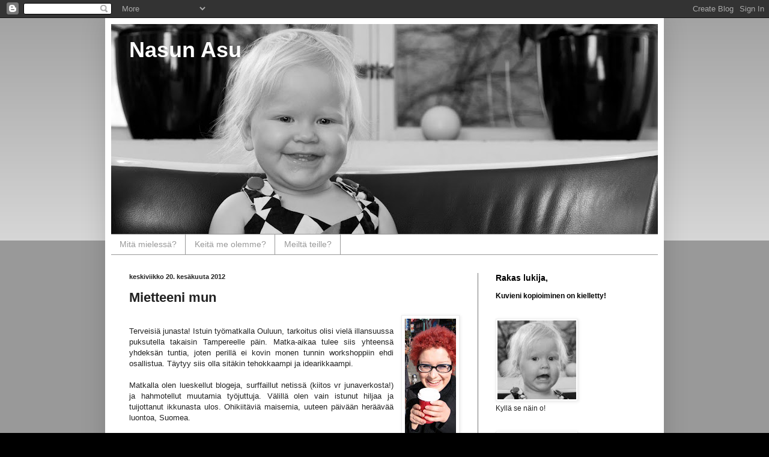

--- FILE ---
content_type: text/html; charset=UTF-8
request_url: http://www.nasunasu.com/2012/06/mietteeni-mun.html
body_size: 17943
content:
<!DOCTYPE html>
<html class='v2' dir='ltr' xmlns='http://www.w3.org/1999/xhtml' xmlns:b='http://www.google.com/2005/gml/b' xmlns:data='http://www.google.com/2005/gml/data' xmlns:expr='http://www.google.com/2005/gml/expr'>
<head>
<link href='https://www.blogger.com/static/v1/widgets/335934321-css_bundle_v2.css' rel='stylesheet' type='text/css'/>
<script type='text/javascript'>
//<![CDATA[
/* ^^^^^^^^^^^^^^^^^^^^^^^^^^^^^^^^^^^^^^^^^^^^^^^^^^^^^^^^^^^^^^
Disable context menu on images by GreenLava (BloggerSentral.com)
Version 1.0
You are free to copy and share this code but please do not remove this credit notice.
^^^^^^^^^^^^^^^^^^^^^^^^^^^^^^^^^^^^^^^^^^^^^^^^^^^^^^^^^^^^^^ */
    function nocontext(e) {
        var clickedTag = (e==null) ? event.srcElement.tagName : e.target.tagName;
        if (clickedTag == "IMG") {
            alert(alertMsg);
            return false;
        }
    }
    var alertMsg = "Kuvien kopiointi kielletty";
    document.oncontextmenu = nocontext;
//]]>
</script>
<meta content='IE=EmulateIE7' http-equiv='X-UA-Compatible'/>
<meta content='width=1100' name='viewport'/>
<meta content='text/html; charset=UTF-8' http-equiv='Content-Type'/>
<meta content='blogger' name='generator'/>
<link href='http://www.nasunasu.com/favicon.ico' rel='icon' type='image/x-icon'/>
<link href='http://www.nasunasu.com/2012/06/mietteeni-mun.html' rel='canonical'/>
<link rel="alternate" type="application/atom+xml" title="Nasun Asu - Atom" href="http://www.nasunasu.com/feeds/posts/default" />
<link rel="alternate" type="application/rss+xml" title="Nasun Asu - RSS" href="http://www.nasunasu.com/feeds/posts/default?alt=rss" />
<link rel="service.post" type="application/atom+xml" title="Nasun Asu - Atom" href="https://www.blogger.com/feeds/416312366086067882/posts/default" />

<link rel="alternate" type="application/atom+xml" title="Nasun Asu - Atom" href="http://www.nasunasu.com/feeds/5112636132325379251/comments/default" />
<!--Can't find substitution for tag [blog.ieCssRetrofitLinks]-->
<link href='https://blogger.googleusercontent.com/img/b/R29vZ2xl/AVvXsEgVmoyOcl48mMsjEhS5C9FdBLDW1xESVyd87PQsOOcziiXvoR6tAP46-no3VFpAYjnBU1k9ILMwGMo1KqwBuQ9-SDpG2RuE6MtgXr23ZayovvatzrPriORur3X1EArwPNyvp5QFpwdxpXU/s200/8.jpg' rel='image_src'/>
<meta content='http://www.nasunasu.com/2012/06/mietteeni-mun.html' property='og:url'/>
<meta content='Mietteeni mun' property='og:title'/>
<meta content='     Terveisiä junasta! Istuin työmatkalla Ouluun, tarkoitus olisi vielä illansuussa puksutella takaisin Tampereelle päin. Matka-aikaa tulee...' property='og:description'/>
<meta content='https://blogger.googleusercontent.com/img/b/R29vZ2xl/AVvXsEgVmoyOcl48mMsjEhS5C9FdBLDW1xESVyd87PQsOOcziiXvoR6tAP46-no3VFpAYjnBU1k9ILMwGMo1KqwBuQ9-SDpG2RuE6MtgXr23ZayovvatzrPriORur3X1EArwPNyvp5QFpwdxpXU/w1200-h630-p-k-no-nu/8.jpg' property='og:image'/>
<title>Nasun Asu: Mietteeni mun</title>
<style id='page-skin-1' type='text/css'><!--
/*
-----------------------------------------------
Blogger Template Style
Name:     Simple
Designer: Blogger
URL:      www.blogger.com
----------------------------------------------- */
/* Content
----------------------------------------------- */
body {
font: normal normal 12px 'Trebuchet MS', Trebuchet, sans-serif;
color: #222222;
background: #000000 none repeat scroll top left;
padding: 0 40px 40px 40px;
}
html body .region-inner {
min-width: 0;
max-width: 100%;
width: auto;
}
h2 {
font-size: 22px;
}
a:link {
text-decoration:none;
color: #5421bb;
}
a:visited {
text-decoration:none;
color: #5421bb;
}
a:hover {
text-decoration:underline;
color: #5421bb;
}
.body-fauxcolumn-outer .fauxcolumn-inner {
background: transparent url(http://www.blogblog.com/1kt/simple/body_gradient_tile_light.png) repeat scroll top left;
_background-image: none;
}
.body-fauxcolumn-outer .cap-top {
position: absolute;
z-index: 1;
height: 400px;
width: 100%;
}
.body-fauxcolumn-outer .cap-top .cap-left {
width: 100%;
background: transparent url(http://www.blogblog.com/1kt/simple/gradients_light.png) repeat-x scroll top left;
_background-image: none;
}
.content-outer {
-moz-box-shadow: 0 0 40px rgba(0, 0, 0, .15);
-webkit-box-shadow: 0 0 5px rgba(0, 0, 0, .15);
-goog-ms-box-shadow: 0 0 10px #333333;
box-shadow: 0 0 40px rgba(0, 0, 0, .15);
margin-bottom: 1px;
}
.content-inner {
padding: 10px 10px;
}
.content-inner {
background-color: #ffffff;
}
/* Header
----------------------------------------------- */
.header-outer {
background: #222222 none repeat-x scroll 0 -400px;
_background-image: none;
}
.Header h1 {
font: normal bold 36px 'Trebuchet MS', Trebuchet, sans-serif;
color: #ffffff;
text-shadow: -1px -1px 1px rgba(0, 0, 0, .2);
}
.Header h1 a {
color: #ffffff;
}
.Header .description {
font-size: 140%;
color: #777777;
}
.header-inner .Header .titlewrapper {
padding: 22px 30px;
}
.header-inner .Header .descriptionwrapper {
padding: 0 30px;
}
/* Tabs
----------------------------------------------- */
.tabs-inner .section:first-child {
border-top: 1px solid #999999;
}
.tabs-inner .section:first-child ul {
margin-top: -1px;
border-top: 1px solid #999999;
border-left: 0 solid #999999;
border-right: 0 solid #999999;
}
.tabs-inner .widget ul {
background: #ffffff url(http://www.blogblog.com/1kt/simple/gradients_light.png) repeat-x scroll 0 -800px;
_background-image: none;
border-bottom: 1px solid #999999;
margin-top: 0;
margin-left: -30px;
margin-right: -30px;
}
.tabs-inner .widget li a {
display: inline-block;
padding: .6em 1em;
font: normal normal 14px 'Trebuchet MS', Trebuchet, sans-serif;
color: #999999;
border-left: 1px solid #ffffff;
border-right: 1px solid #999999;
}
.tabs-inner .widget li:first-child a {
border-left: none;
}
.tabs-inner .widget li.selected a, .tabs-inner .widget li a:hover {
color: #000000;
background-color: #ffffff;
text-decoration: none;
}
/* Columns
----------------------------------------------- */
.main-outer {
border-top: 0 solid #777777;
}
.fauxcolumn-left-outer .fauxcolumn-inner {
border-right: 1px solid #777777;
}
.fauxcolumn-right-outer .fauxcolumn-inner {
border-left: 1px solid #777777;
}
/* Headings
----------------------------------------------- */
div.widget > h2,
div.widget h2.title {
margin: 0 0 1em 0;
font: normal bold 14px 'Trebuchet MS', Trebuchet, sans-serif;
color: #000000;
}
/* Widgets
----------------------------------------------- */
.widget .zippy {
color: #999999;
text-shadow: 2px 2px 1px rgba(0, 0, 0, .1);
}
.widget .popular-posts ul {
list-style: none;
}
/* Posts
----------------------------------------------- */
h2.date-header {
font: normal bold 11px Arial, Tahoma, Helvetica, FreeSans, sans-serif;
}
.date-header span {
background-color: transparent;
color: #222222;
padding: inherit;
letter-spacing: inherit;
margin: inherit;
}
.main-inner {
padding-top: 30px;
padding-bottom: 30px;
}
.main-inner .column-center-inner {
padding: 0 15px;
}
.main-inner .column-center-inner .section {
margin: 0 15px;
}
.post {
margin: 0 0 25px 0;
}
h3.post-title, .comments h4 {
font: normal bold 22px 'Trebuchet MS', Trebuchet, sans-serif;
margin: .75em 0 0;
}
.post-body {
font-size: 110%;
line-height: 1.4;
position: relative;
}
.post-body img, .post-body .tr-caption-container, .Profile img, .Image img,
.BlogList .item-thumbnail img {
padding: 2px;
background: #ffffff;
border: 1px solid #eeeeee;
-moz-box-shadow: 1px 1px 5px rgba(0, 0, 0, .1);
-webkit-box-shadow: 1px 1px 5px rgba(0, 0, 0, .1);
box-shadow: 1px 1px 5px rgba(0, 0, 0, .1);
}
.post-body img, .post-body .tr-caption-container {
padding: 5px;
}
.post-body .tr-caption-container {
color: #222222;
}
.post-body .tr-caption-container img {
padding: 0;
background: transparent;
border: none;
-moz-box-shadow: 0 0 0 rgba(0, 0, 0, .1);
-webkit-box-shadow: 0 0 0 rgba(0, 0, 0, .1);
box-shadow: 0 0 0 rgba(0, 0, 0, .1);
}
.post-header {
margin: 0 0 1.5em;
line-height: 1.6;
font-size: 90%;
}
.post-footer {
margin: 20px -2px 0;
padding: 5px 10px;
color: #666666;
background-color: #f9f9f9;
border-bottom: 1px solid #777777;
line-height: 1.6;
font-size: 90%;
}
#comments .comment-author {
padding-top: 1.5em;
border-top: 1px solid #777777;
background-position: 0 1.5em;
}
#comments .comment-author:first-child {
padding-top: 0;
border-top: none;
}
.avatar-image-container {
margin: .2em 0 0;
}
#comments .avatar-image-container img {
border: 1px solid #eeeeee;
}
/* Comments
----------------------------------------------- */
.comments .comments-content .icon.blog-author {
background-repeat: no-repeat;
background-image: url([data-uri]);
}
.comments .comments-content .loadmore a {
border-top: 1px solid #999999;
border-bottom: 1px solid #999999;
}
.comments .comment-thread.inline-thread {
background-color: #f9f9f9;
}
.comments .continue {
border-top: 2px solid #999999;
}
/* Accents
---------------------------------------------- */
.section-columns td.columns-cell {
border-left: 1px solid #777777;
}
.blog-pager {
background: transparent none no-repeat scroll top center;
}
.blog-pager-older-link, .home-link,
.blog-pager-newer-link {
background-color: #ffffff;
padding: 5px;
}
.footer-outer {
border-top: 0 dashed #bbbbbb;
}
/* Mobile
----------------------------------------------- */
body.mobile  {
background-size: auto;
}
.mobile .body-fauxcolumn-outer {
background: transparent none repeat scroll top left;
}
.mobile .body-fauxcolumn-outer .cap-top {
background-size: 100% auto;
}
.mobile .content-outer {
-webkit-box-shadow: 0 0 3px rgba(0, 0, 0, .15);
box-shadow: 0 0 3px rgba(0, 0, 0, .15);
}
.mobile .tabs-inner .widget ul {
margin-left: 0;
margin-right: 0;
}
.mobile .post {
margin: 0;
}
.mobile .main-inner .column-center-inner .section {
margin: 0;
}
.mobile .date-header span {
padding: 0.1em 10px;
margin: 0 -10px;
}
.mobile h3.post-title {
margin: 0;
}
.mobile .blog-pager {
background: transparent none no-repeat scroll top center;
}
.mobile .footer-outer {
border-top: none;
}
.mobile .main-inner, .mobile .footer-inner {
background-color: #ffffff;
}
.mobile-index-contents {
color: #222222;
}
.mobile-link-button {
background-color: #5421bb;
}
.mobile-link-button a:link, .mobile-link-button a:visited {
color: #ffffff;
}
.mobile .tabs-inner .section:first-child {
border-top: none;
}
.mobile .tabs-inner .PageList .widget-content {
background-color: #ffffff;
color: #000000;
border-top: 1px solid #999999;
border-bottom: 1px solid #999999;
}
.mobile .tabs-inner .PageList .widget-content .pagelist-arrow {
border-left: 1px solid #999999;
}

--></style>
<style id='template-skin-1' type='text/css'><!--
body {
min-width: 930px;
}
.content-outer, .content-fauxcolumn-outer, .region-inner {
min-width: 930px;
max-width: 930px;
_width: 930px;
}
.main-inner .columns {
padding-left: 0px;
padding-right: 300px;
}
.main-inner .fauxcolumn-center-outer {
left: 0px;
right: 300px;
/* IE6 does not respect left and right together */
_width: expression(this.parentNode.offsetWidth -
parseInt("0px") -
parseInt("300px") + 'px');
}
.main-inner .fauxcolumn-left-outer {
width: 0px;
}
.main-inner .fauxcolumn-right-outer {
width: 300px;
}
.main-inner .column-left-outer {
width: 0px;
right: 100%;
margin-left: -0px;
}
.main-inner .column-right-outer {
width: 300px;
margin-right: -300px;
}
#layout {
min-width: 0;
}
#layout .content-outer {
min-width: 0;
width: 800px;
}
#layout .region-inner {
min-width: 0;
width: auto;
}
--></style>
<link href='https://www.blogger.com/dyn-css/authorization.css?targetBlogID=416312366086067882&amp;zx=36327e6b-2ea1-4b8d-8b54-0378cdffedd7' media='none' onload='if(media!=&#39;all&#39;)media=&#39;all&#39;' rel='stylesheet'/><noscript><link href='https://www.blogger.com/dyn-css/authorization.css?targetBlogID=416312366086067882&amp;zx=36327e6b-2ea1-4b8d-8b54-0378cdffedd7' rel='stylesheet'/></noscript>
<meta name='google-adsense-platform-account' content='ca-host-pub-1556223355139109'/>
<meta name='google-adsense-platform-domain' content='blogspot.com'/>

</head>
<body class='loading variant-pale'>
<div class='navbar section' id='navbar'><div class='widget Navbar' data-version='1' id='Navbar1'><script type="text/javascript">
    function setAttributeOnload(object, attribute, val) {
      if(window.addEventListener) {
        window.addEventListener('load',
          function(){ object[attribute] = val; }, false);
      } else {
        window.attachEvent('onload', function(){ object[attribute] = val; });
      }
    }
  </script>
<div id="navbar-iframe-container"></div>
<script type="text/javascript" src="https://apis.google.com/js/platform.js"></script>
<script type="text/javascript">
      gapi.load("gapi.iframes:gapi.iframes.style.bubble", function() {
        if (gapi.iframes && gapi.iframes.getContext) {
          gapi.iframes.getContext().openChild({
              url: 'https://www.blogger.com/navbar/416312366086067882?po\x3d5112636132325379251\x26origin\x3dhttp://www.nasunasu.com',
              where: document.getElementById("navbar-iframe-container"),
              id: "navbar-iframe"
          });
        }
      });
    </script><script type="text/javascript">
(function() {
var script = document.createElement('script');
script.type = 'text/javascript';
script.src = '//pagead2.googlesyndication.com/pagead/js/google_top_exp.js';
var head = document.getElementsByTagName('head')[0];
if (head) {
head.appendChild(script);
}})();
</script>
</div></div>
<div class='body-fauxcolumns'>
<div class='fauxcolumn-outer body-fauxcolumn-outer'>
<div class='cap-top'>
<div class='cap-left'></div>
<div class='cap-right'></div>
</div>
<div class='fauxborder-left'>
<div class='fauxborder-right'></div>
<div class='fauxcolumn-inner'>
</div>
</div>
<div class='cap-bottom'>
<div class='cap-left'></div>
<div class='cap-right'></div>
</div>
</div>
</div>
<div class='content'>
<div class='content-fauxcolumns'>
<div class='fauxcolumn-outer content-fauxcolumn-outer'>
<div class='cap-top'>
<div class='cap-left'></div>
<div class='cap-right'></div>
</div>
<div class='fauxborder-left'>
<div class='fauxborder-right'></div>
<div class='fauxcolumn-inner'>
</div>
</div>
<div class='cap-bottom'>
<div class='cap-left'></div>
<div class='cap-right'></div>
</div>
</div>
</div>
<div class='content-outer'>
<div class='content-cap-top cap-top'>
<div class='cap-left'></div>
<div class='cap-right'></div>
</div>
<div class='fauxborder-left content-fauxborder-left'>
<div class='fauxborder-right content-fauxborder-right'></div>
<div class='content-inner'>
<header>
<div class='header-outer'>
<div class='header-cap-top cap-top'>
<div class='cap-left'></div>
<div class='cap-right'></div>
</div>
<div class='fauxborder-left header-fauxborder-left'>
<div class='fauxborder-right header-fauxborder-right'></div>
<div class='region-inner header-inner'>
<div class='header section' id='header'><div class='widget Header' data-version='1' id='Header1'>
<div id='header-inner' style='background-image: url("https://blogger.googleusercontent.com/img/b/R29vZ2xl/AVvXsEgbkwNZcwkC7vXZONY8cEMqlcjgughBmmovLVSSwv3zZaNxJYnitX9jM1IzJ4olnyeT8gfHirO80gOikoudpdIPqaM_6ASkLPWzcpu9mLWRR2772BsHi0wdwRmDArb4FkNlbBA49plPwH1m/s910/blogikuva_2.jpg"); background-position: left; min-height: 349px; _height: 349px; background-repeat: no-repeat; '>
<div class='titlewrapper' style='background: transparent'>
<h1 class='title' style='background: transparent; border-width: 0px'>
<a href='http://www.nasunasu.com/'>
Nasun Asu
</a>
</h1>
</div>
<div class='descriptionwrapper'>
<p class='description'><span>
</span></p>
</div>
</div>
</div></div>
</div>
</div>
<div class='header-cap-bottom cap-bottom'>
<div class='cap-left'></div>
<div class='cap-right'></div>
</div>
</div>
</header>
<div class='tabs-outer'>
<div class='tabs-cap-top cap-top'>
<div class='cap-left'></div>
<div class='cap-right'></div>
</div>
<div class='fauxborder-left tabs-fauxborder-left'>
<div class='fauxborder-right tabs-fauxborder-right'></div>
<div class='region-inner tabs-inner'>
<div class='tabs section' id='crosscol'><div class='widget PageList' data-version='1' id='PageList1'>
<h2>Sivut</h2>
<div class='widget-content'>
<ul>
<li>
<a href='http://www.nasunasu.com/'>Mitä mielessä?</a>
</li>
<li>
<a href='http://www.nasunasu.com/p/keita-me-olemme.html'>Keitä me olemme?</a>
</li>
<li>
<a href='http://www.nasunasu.com/p/meilta-teille.html'>Meiltä teille?</a>
</li>
</ul>
<div class='clear'></div>
</div>
</div></div>
<div class='tabs no-items section' id='crosscol-overflow'></div>
</div>
</div>
<div class='tabs-cap-bottom cap-bottom'>
<div class='cap-left'></div>
<div class='cap-right'></div>
</div>
</div>
<div class='main-outer'>
<div class='main-cap-top cap-top'>
<div class='cap-left'></div>
<div class='cap-right'></div>
</div>
<div class='fauxborder-left main-fauxborder-left'>
<div class='fauxborder-right main-fauxborder-right'></div>
<div class='region-inner main-inner'>
<div class='columns fauxcolumns'>
<div class='fauxcolumn-outer fauxcolumn-center-outer'>
<div class='cap-top'>
<div class='cap-left'></div>
<div class='cap-right'></div>
</div>
<div class='fauxborder-left'>
<div class='fauxborder-right'></div>
<div class='fauxcolumn-inner'>
</div>
</div>
<div class='cap-bottom'>
<div class='cap-left'></div>
<div class='cap-right'></div>
</div>
</div>
<div class='fauxcolumn-outer fauxcolumn-left-outer'>
<div class='cap-top'>
<div class='cap-left'></div>
<div class='cap-right'></div>
</div>
<div class='fauxborder-left'>
<div class='fauxborder-right'></div>
<div class='fauxcolumn-inner'>
</div>
</div>
<div class='cap-bottom'>
<div class='cap-left'></div>
<div class='cap-right'></div>
</div>
</div>
<div class='fauxcolumn-outer fauxcolumn-right-outer'>
<div class='cap-top'>
<div class='cap-left'></div>
<div class='cap-right'></div>
</div>
<div class='fauxborder-left'>
<div class='fauxborder-right'></div>
<div class='fauxcolumn-inner'>
</div>
</div>
<div class='cap-bottom'>
<div class='cap-left'></div>
<div class='cap-right'></div>
</div>
</div>
<!-- corrects IE6 width calculation -->
<div class='columns-inner'>
<div class='column-center-outer'>
<div class='column-center-inner'>
<div class='main section' id='main'><div class='widget Blog' data-version='1' id='Blog1'>
<div class='blog-posts hfeed'>

          <div class="date-outer">
        
<h2 class='date-header'><span>keskiviikko 20. kesäkuuta 2012</span></h2>

          <div class="date-posts">
        
<div class='post-outer'>
<div class='post hentry'>
<a name='5112636132325379251'></a>
<h3 class='post-title entry-title'>
Mietteeni mun
</h3>
<div class='post-header'>
<div class='post-header-line-1'></div>
</div>
<div class='post-body entry-content'>
<div style="text-align: justify;">
<a href="https://blogger.googleusercontent.com/img/b/R29vZ2xl/AVvXsEgVmoyOcl48mMsjEhS5C9FdBLDW1xESVyd87PQsOOcziiXvoR6tAP46-no3VFpAYjnBU1k9ILMwGMo1KqwBuQ9-SDpG2RuE6MtgXr23ZayovvatzrPriORur3X1EArwPNyvp5QFpwdxpXU/s1600/8.jpg" imageanchor="1" style="clear: right; float: right; margin-bottom: 1em; margin-left: 1em;"><img border="0" height="200" src="https://blogger.googleusercontent.com/img/b/R29vZ2xl/AVvXsEgVmoyOcl48mMsjEhS5C9FdBLDW1xESVyd87PQsOOcziiXvoR6tAP46-no3VFpAYjnBU1k9ILMwGMo1KqwBuQ9-SDpG2RuE6MtgXr23ZayovvatzrPriORur3X1EArwPNyvp5QFpwdxpXU/s200/8.jpg" width="85" /></a>&nbsp;</div>
<div style="text-align: justify;">
Terveisiä junasta! Istuin työmatkalla Ouluun, tarkoitus olisi vielä illansuussa puksutella takaisin Tampereelle päin. Matka-aikaa tulee siis yhteensä yhdeksän tuntia, joten perillä ei kovin monen tunnin workshoppiin ehdi osallistua. Täytyy siis olla sitäkin tehokkaampi ja idearikkaampi.</div>
<div style="text-align: justify;">
<br /></div>
<div style="text-align: justify;">
Matkalla olen lueskellut blogeja, surffaillut netissä (kiitos vr junaverkosta!) ja hahmotellut muutamia työjuttuja. Välillä olen vain istunut hiljaa ja tuijottanut ikkunasta ulos. Ohikiitäviä maisemia, uuteen päivään heräävää luontoa, Suomea.&nbsp;</div>
<div style="text-align: justify;">
<br /></div>
<div style="text-align: justify;">
Kuten <a href="http://www.nasunasu.com/2012/05/ikava.html">aiemmin olen kertonutkin</a>, rakastan matkalla olemista. Sitä nurinkurista pysähtymisen tilaa, jonka jatkuvassa liikkeessä saavuttaa. Olet matkalla jonnekin, niin fyysisesti kuin ajatuksissakin. Usein määränpää on selvillä, muttei aina.&nbsp;</div>
<div style="text-align: justify;">
<br /></div>
<div style="text-align: justify;">
Ja joskus, välillä niin käy, pääsetkin matkalle jonnekin niin syvälle itseesi, että saat ikään kuin viestin sielultasi. Kuulostaa ylevältä, muten oikein osaa asiaa paremminkaan selittää. Tarkoitan siis sitä mystistäkin hetkeä, jolloin oivaltaa jotakin uutta. Itsestään, elämästään, valinnoistaan. Mistä vain. On kuin yhtäkkiä kuulisi pienen, mutta vahvan äänen sisältään: <i>"Näin se on."</i> </div>
<div style="text-align: justify;">
<br /></div>
<div style="text-align: justify;">
Minä olen miettinyt elämääni ja arkeani. Kun välillä on niin kiire, että itseänikin ärsyttää. Minua, joka rakastan projekteja, puuhaa ja säpinää. Eilen minua tympi kaikki. Istuin illalla hetken koneella ja aloitin kirjoittamaan, mutta totesin saavani aikaan vain sellaisia latteuksia, etten niitä halunnut muistiin kirjata. Ei sillä ettenkö latteuksia yleensäkin muistiin kirjaisi, mutta eilisissä ajatuksissa oli jotain sellaista, ettei niitä tarvitse tulevaisuudessa muistella.&nbsp;</div>
<div style="text-align: justify;">
<br /></div>
<div class="separator" style="clear: both; text-align: center;">
<a href="https://blogger.googleusercontent.com/img/b/R29vZ2xl/AVvXsEiS9ULmqGSqtJyDpg2c8jmJtMNfmlAteAhE9r9fpqmdLCi_vglDqarda4QfPWjCdiE04jXGUyGzfnkaGnhJfcxu0WXLGfDR0r0UX2nNZmoonzySmVXTOKO3mLd-FF2SamenXDVkxuGXweA/s1600/4.jpg" imageanchor="1" style="clear: left; float: left; margin-bottom: 1em; margin-right: 1em;"><img border="0" height="320" src="https://blogger.googleusercontent.com/img/b/R29vZ2xl/AVvXsEiS9ULmqGSqtJyDpg2c8jmJtMNfmlAteAhE9r9fpqmdLCi_vglDqarda4QfPWjCdiE04jXGUyGzfnkaGnhJfcxu0WXLGfDR0r0UX2nNZmoonzySmVXTOKO3mLd-FF2SamenXDVkxuGXweA/s320/4.jpg" width="294" /></a><a href="https://blogger.googleusercontent.com/img/b/R29vZ2xl/AVvXsEh-2s3LmxFDC0qqX8yat43jBuKS7Q17gL5-Pa5qjnXG0AICwdFjFmlFppuHJuC7geo0lg7diAwZf_CK7YIqPWOr_xRTehvFsCE_0FnPDXjsgl_JshmTMJLB7lS9s9x2LApwFG8yjounj5k/s1600/9.jpg" imageanchor="1" style="margin-left: 1em; margin-right: 1em;"><img border="0" height="320" src="https://blogger.googleusercontent.com/img/b/R29vZ2xl/AVvXsEh-2s3LmxFDC0qqX8yat43jBuKS7Q17gL5-Pa5qjnXG0AICwdFjFmlFppuHJuC7geo0lg7diAwZf_CK7YIqPWOr_xRTehvFsCE_0FnPDXjsgl_JshmTMJLB7lS9s9x2LApwFG8yjounj5k/s320/9.jpg" width="184" /></a></div>
<div class="separator" style="clear: both; text-align: center;">
</div>
<div style="text-align: center;">
<span style="font-size: x-small;"><b>Muistelen ennemin vaikka näitä aikoja.</b></span></div>
<div style="text-align: justify;">
<br /></div>
<div style="text-align: justify;">
Ei tarvitse olla mikään arjen Freud huomatakseen, että nyt on liikaa. Työ, naperoarki, unelmatehdas ja kymmenkunta muuta samaan aikaan sattunutta suurehkoa projektia elämän eri rintamilla on liikaa. Osan niistä voi valita, suurinta osaa ei.&nbsp;</div>
<div style="text-align: justify;">
<br /></div>
<div style="text-align: justify;">
Ja vaikka tosiasiassa jokainen näistä asioista tuottaa minulle suurta iloa ja onnentunteita, ollaan tällä hetkellä tilanteessa missä kadehdin ihmisiä, joiden arki rullaa suhteellisen tasaisena eteenpäin. Meidän ei.</div>
<div style="text-align: justify;">
<br /></div>
<div class="separator" style="clear: both; text-align: center;">
<a href="https://blogger.googleusercontent.com/img/b/R29vZ2xl/AVvXsEgJ1Vk4TT8P2FXuTusc4qB5rdSzlBFXaaByvoyoPE2VnGSLWel31HeWwyjRegzOFugjA9TzkaX3fA3WgdBoX7kwnfpGtKgvKzuMKpMFcpH3zzGFIFGKYD_pEXkVMoOVXMG3iQIt4v7TQ8w/s1600/2.jpg" imageanchor="1" style="clear: left; float: left; margin-bottom: 1em; margin-right: 1em;"><img border="0" height="320" src="https://blogger.googleusercontent.com/img/b/R29vZ2xl/AVvXsEgJ1Vk4TT8P2FXuTusc4qB5rdSzlBFXaaByvoyoPE2VnGSLWel31HeWwyjRegzOFugjA9TzkaX3fA3WgdBoX7kwnfpGtKgvKzuMKpMFcpH3zzGFIFGKYD_pEXkVMoOVXMG3iQIt4v7TQ8w/s320/2.jpg" width="240" /></a><a href="https://blogger.googleusercontent.com/img/b/R29vZ2xl/AVvXsEgb1JbuyScWbiKs7Z0oUwA5WQ7LMvLiJrjhznyWpYbnwhhA3T-4cf0z70UJmm80RWpRSUbfXUSppkUwyTwZGvxgekAkxlFgg2C4C0Fk27c8APanxuz0Uhmt3U9MxVJXSGzMhTrVjUWxEvM/s1600/3.jpg" imageanchor="1" style="margin-left: 1em; margin-right: 1em;"><img border="0" height="320" src="https://blogger.googleusercontent.com/img/b/R29vZ2xl/AVvXsEgb1JbuyScWbiKs7Z0oUwA5WQ7LMvLiJrjhznyWpYbnwhhA3T-4cf0z70UJmm80RWpRSUbfXUSppkUwyTwZGvxgekAkxlFgg2C4C0Fk27c8APanxuz0Uhmt3U9MxVJXSGzMhTrVjUWxEvM/s320/3.jpg" width="240" /></a></div>
<div style="text-align: justify;">
<br /></div>
<div style="text-align: center;">
<span style="font-size: x-small;"><b>Tällaista puuhaa. Muun muassa.</b></span></div>
<div style="text-align: justify;">
<br /></div>
<div style="text-align: justify;">
Ja miten sitä ihmismieli onkaan niin hullunkurinen, että tällaisena elämänhetkenä, kun puuhaa eri paikoissa duracelpupun lailla, valtaa mielen myös riittämättömyyden tunteet. Halu tehdä jotakin muuta, olla erilainen. Aloittaa uusia projekteja, jättää taakseen jo nämä nykyiset. Sukeltaa uuteen, ajatella välillä jotakin aivan muuta.</div>
<div style="text-align: justify;">
<br /></div>
<div style="text-align: justify;">
</div>
<div class="separator" style="clear: both; text-align: center;">
<img border="0" height="300" src="https://blogger.googleusercontent.com/img/b/R29vZ2xl/AVvXsEjO8K_wyosh_BgRnJbNDfm1jMVP9oolDF1bPuk_4LX1acdirLWRaHE5c8HLVgW5DbFQbO7zkYIICY9PnkJwEZpR_MpdwetHk1viEZUeTcF4Yd5NATS5x8x0rDGiM_XAG2frGzzijhrYNU4/s400/1.jpg" width="400" /></div>
<div style="text-align: center;">
<span style="font-size: x-small;"><b>Tota joo. Maileihin pitäis vastata ja kaikkee...</b></span></div>
<div style="text-align: justify;">
<br /></div>
<div style="text-align: justify;">
Muistan kuinka lukion psykologian tunneilla teimme erilaisia 
soveltuvuusarvioita, joihin olen sittemmin myös työelämässä törmännyt. 
Hitusen ne saattavat toisistaan erota, mutta perusidea on sama. 
Tavoitteena on selvittää minkälainen tyyppi juuri minä olen. </div>
<div style="text-align: justify;">
<br /></div>
<div class="separator" style="clear: both; text-align: center;">
<a href="https://blogger.googleusercontent.com/img/b/R29vZ2xl/AVvXsEgVmipmNrvlGJkAos6B-w9WDV3Ql0IVjuDqAGYT7MAxmIjMpVwisjc4IPkg1E9OrZT7pozgBfL2MMRZ0jpWJeCUN7XhnMWOZNShHe_m02Wul6DWNJNWEUQjRFcX_v98fGmVz882zzRupxc/s1600/5.jpg" imageanchor="1" style="clear: left; float: left; margin-bottom: 1em; margin-right: 1em;"><img border="0" height="150" src="https://blogger.googleusercontent.com/img/b/R29vZ2xl/AVvXsEgVmipmNrvlGJkAos6B-w9WDV3Ql0IVjuDqAGYT7MAxmIjMpVwisjc4IPkg1E9OrZT7pozgBfL2MMRZ0jpWJeCUN7XhnMWOZNShHe_m02Wul6DWNJNWEUQjRFcX_v98fGmVz882zzRupxc/s200/5.jpg" width="200" /></a><a href="https://blogger.googleusercontent.com/img/b/R29vZ2xl/AVvXsEjgoaGxMVwf6X5ELrvENH1JZARR49-I0C6FJMMZLBum3X25bgZ8DdsamJLE5MHx7gebcXsmYYkgEE1BRJXIIs-O9Bs0rkmY4pTqj6Pu-3yLvbEooTvtpCYZnQaNcjHfF71gSthnTp6oGIA/s1600/6.jpg" imageanchor="1" style="margin-left: 1em; margin-right: 1em;"><img border="0" height="150" src="https://blogger.googleusercontent.com/img/b/R29vZ2xl/AVvXsEjgoaGxMVwf6X5ELrvENH1JZARR49-I0C6FJMMZLBum3X25bgZ8DdsamJLE5MHx7gebcXsmYYkgEE1BRJXIIs-O9Bs0rkmY4pTqj6Pu-3yLvbEooTvtpCYZnQaNcjHfF71gSthnTp6oGIA/s200/6.jpg" width="200" /></a></div>
<div style="text-align: justify;">
<br /></div>
<div style="text-align: center;">
<span style="font-size: x-small;"><b>Vakuuttava, alansa ammattilainen työreissulla Tokiossa.</b></span></div>
<div style="text-align: justify;">
<br /></div>
<div style="text-align: justify;">
Yksi elävimmistä mieleeni jääneistä seikoista näissä testeissä on se, 
että vihaan rutiininomaista työtä ja monotonisuutta. Että minun voi olla
 vaikeaa saattaa pitkäkestoisia projekteja loppuun, sillä 
yksinkertaisesti kyllästyn niihin. Että olen todella hyvä uuden 
innovoija, mutta huono loppuun puurtaja. Että kammoan auktoriteettejä ja
 turhaa pomottamista. Ja että mieleni saattaa olla levoton.</div>
<div style="text-align: justify;">
<br /></div>
<div class="separator" style="clear: both; text-align: center;">
<a href="https://blogger.googleusercontent.com/img/b/R29vZ2xl/AVvXsEiUhTPg5R-1Zjjcs4cj3jRupKfoMlTZdFzWOQFuYbUEBXT7c8LUZfLhkspDKZBD-kqpimCGfbdrDTF_9jmlBE3t7mnZg2uVSQXIOBSYm9rF1erVMXaOL_tq1yVw6Lm9kwDhKN7cvjKehsY/s1600/7.jpg" imageanchor="1" style="margin-left: 1em; margin-right: 1em;"><img border="0" height="300" src="https://blogger.googleusercontent.com/img/b/R29vZ2xl/AVvXsEiUhTPg5R-1Zjjcs4cj3jRupKfoMlTZdFzWOQFuYbUEBXT7c8LUZfLhkspDKZBD-kqpimCGfbdrDTF_9jmlBE3t7mnZg2uVSQXIOBSYm9rF1erVMXaOL_tq1yVw6Lm9kwDhKN7cvjKehsY/s400/7.jpg" width="400" /></a></div>
<div style="text-align: center;">
<span style="font-size: x-small;"><b>Näillä kuvauksilla varmaan jo haluaisitte palkata meikäläisen?</b></span></div>
<div style="text-align: justify;">
<br /></div>
<div style="text-align: justify;">
Istun siis jumissa junan penkillä ja 
mieleni on levoton. Olen kapinassa itseni kanssa, sillä ainoa joka 
tällaiseen kiirearkeen minut ajaa, on minä itse. Ja ei, tilanne ei 
niinkään stressaa kuin ärsyttää. Ärsyttää välillä niin vietävästi, että tympii. Ja se vasta onkin ärsyttävä tunne. Huomannette oravanpyörän?</div>
<div style="text-align: justify;">
<br /></div>
<div style="text-align: justify;">
Jos
 tästä keväästä jotakin voin oppia on se tämä: minulle on selvinnyt nyt 
lopullisesti, että siedän yllättävän hyvin epävarmuutta, 
keskeneräisyyttä ja äkillisiä pulmatilanteita. Lisäksi ole oppinut että saadessa 
jotakin on myös luovuttava jostakin. Luopuminen ei välttämättä ole 
lopullista, mutta luopumisen hetkellä se totisesti tuntuu siltä. </div>
<div style="text-align: justify;">
<br /></div>
<div style="text-align: justify;">
<span style="font-size: x-small;">PS. Kuvituksena nyt poikkeuksellisesti kuvia vain minusta, koska... no, on vaan.</span></div>
<div style='clear: both;'></div>
</div>
<div class='post-footer'>
<div class='post-footer-line post-footer-line-1'><span class='post-author vcard'>
Lähettänyt
<span class='fn'>Heli</span>
</span>
<span class='post-timestamp'>
klo
<a class='timestamp-link' href='http://www.nasunasu.com/2012/06/mietteeni-mun.html' rel='bookmark' title='permanent link'><abbr class='published' title='2012-06-20T10:44:00+03:00'>10.44</abbr></a>
</span>
<span class='post-comment-link'>
</span>
<span class='post-icons'>
</span>
</div>
<div class='post-footer-line post-footer-line-2'><span class='post-labels'>
Tunnisteet:
<a href='http://www.nasunasu.com/search/label/en%20vain%20osaa' rel='tag'>en vain osaa</a>,
<a href='http://www.nasunasu.com/search/label/nyt%20%C3%A4rsytt%C3%A4%C3%A4' rel='tag'>nyt ärsyttää</a>,
<a href='http://www.nasunasu.com/search/label/tietoa%20meist%C3%A4' rel='tag'>tietoa meistä</a>,
<a href='http://www.nasunasu.com/search/label/vakavaksi%20veti' rel='tag'>vakavaksi veti</a>
</span>
</div>
<div class='post-footer-line post-footer-line-3'></div>
</div>
</div>
<div class='comments' id='comments'>
<a name='comments'></a>
<h4>6 kommenttia:</h4>
<div id='Blog1_comments-block-wrapper'>
<dl class='avatar-comment-indent' id='comments-block'>
<dt class='comment-author ' id='c8644810099305140935'>
<a name='c8644810099305140935'></a>
<div class="avatar-image-container avatar-stock"><span dir="ltr"><img src="//resources.blogblog.com/img/blank.gif" width="35" height="35" alt="" title="Anonyymi">

</span></div>
Anonyymi
kirjoitti...
</dt>
<dd class='comment-body' id='Blog1_cmt-8644810099305140935'>
<p>
hih hih teikäläisen kuvia,, onko noi aitoja ;) Jotenkin piristi tämän aamun kahvihetken! :)<br /><br />Mutta tsemppiä unelmatehtaaseen ja kaikkeen muuhinkin! <br /><br />Täällä menee juhannus lapsen sairastaessa korvatautia ja vesirokkoa, no meneepä kaks tautia kerralla ;)
</p>
</dd>
<dd class='comment-footer'>
<span class='comment-timestamp'>
<a href='http://www.nasunasu.com/2012/06/mietteeni-mun.html?showComment=1340253397755#c8644810099305140935' title='comment permalink'>
21. kesäkuuta 2012 klo 7.36
</a>
<span class='item-control blog-admin pid-1332733892'>
<a class='comment-delete' href='https://www.blogger.com/comment/delete/416312366086067882/8644810099305140935' title='Poista kommentti'>
<img src='https://resources.blogblog.com/img/icon_delete13.gif'/>
</a>
</span>
</span>
</dd>
<dt class='comment-author blog-author' id='c8617699856063979516'>
<a name='c8617699856063979516'></a>
<div class="avatar-image-container vcard"><span dir="ltr"><a href="https://www.blogger.com/profile/03144881109772867646" target="" rel="nofollow" onclick="" class="avatar-hovercard" id="av-8617699856063979516-03144881109772867646"><img src="https://resources.blogblog.com/img/blank.gif" width="35" height="35" class="delayLoad" style="display: none;" longdesc="//blogger.googleusercontent.com/img/b/R29vZ2xl/AVvXsEhpOw_nW2Bc-XY_lPajR1xSnSjWKToKxjJlkYgfC59V2d2H1s5EYs7lPziMw-W0hIy23kKIdkNkLXs1urYQUyH8nGYvvUTB5ZxRddXZZbqbckqopA1_OGV4a8thcttFEA/s45-c/profiili_Heli.JPG" alt="" title="Heli">

<noscript><img src="//blogger.googleusercontent.com/img/b/R29vZ2xl/AVvXsEhpOw_nW2Bc-XY_lPajR1xSnSjWKToKxjJlkYgfC59V2d2H1s5EYs7lPziMw-W0hIy23kKIdkNkLXs1urYQUyH8nGYvvUTB5ZxRddXZZbqbckqopA1_OGV4a8thcttFEA/s45-c/profiili_Heli.JPG" width="35" height="35" class="photo" alt=""></noscript></a></span></div>
<a href='https://www.blogger.com/profile/03144881109772867646' rel='nofollow'>Heli</a>
kirjoitti...
</dt>
<dd class='comment-body' id='Blog1_cmt-8617699856063979516'>
<p>
Anonyymi: Kyllä, 100% aitoa todistumateriaalia meikäläisen elämän varrelta. Junassa kirjoittaessani ei Nasun kuvia työkoneelta löytynyt, joten oli hyvä tekosyy keskittyä vaihteeksi itseensä. Äläkä edes kysy miksi tuollaisia kuvia koneelta sitten löytyi, hehe ;D Ja kiitos paljon tsempistä, kyllä se tästä. Välillä pitää aurata pohjamutia, et voi sit taas liidellä pilvissä. Ja tsemiä sinnekin päähän, kuulostaa suorastaan inhalta tautiyhdistelmältä, mut propsit ehdottomasti positiivisesta asenteestasi! You go girl!
</p>
</dd>
<dd class='comment-footer'>
<span class='comment-timestamp'>
<a href='http://www.nasunasu.com/2012/06/mietteeni-mun.html?showComment=1340565138642#c8617699856063979516' title='comment permalink'>
24. kesäkuuta 2012 klo 22.12
</a>
<span class='item-control blog-admin pid-1341538133'>
<a class='comment-delete' href='https://www.blogger.com/comment/delete/416312366086067882/8617699856063979516' title='Poista kommentti'>
<img src='https://resources.blogblog.com/img/icon_delete13.gif'/>
</a>
</span>
</span>
</dd>
<dt class='comment-author ' id='c7676270404440163969'>
<a name='c7676270404440163969'></a>
<div class="avatar-image-container avatar-stock"><span dir="ltr"><img src="//resources.blogblog.com/img/blank.gif" width="35" height="35" alt="" title="Anonyymi">

</span></div>
Anonyymi
kirjoitti...
</dt>
<dd class='comment-body' id='Blog1_cmt-7676270404440163969'>
<p>
Heippa Heli!<br />Hyvin tutun kuuloista tekstiä. Samanlaisia ajatuksia olen pyöritellyt niinä hetkinä kun se naperoarjen, työn ja projektien keskellä on ollut mahdollista. Se on tosi inhottava tunne, kun kaikki ne kivat ja onnea tuovat asiat elämässä yhtäkkiä alkavat maistua puulle ja tekisi mieli vaan karata tai aloittaa jotain uutta. Äitiyden myötä pahin tunne on tietysti riittämättömyys, vaikka parhaansa sitä yrittää kaiken keskellä niillä voimavaroilla mitä kulloinkin on käytössä.<br />Teimme oman pesueen kanssa hullun ratkaisun, ja muutammekin niin kauas kuin pippuri kasvaa. Olimme onnekkaita ja saimme oman alan töitä samasta paikasta. Vielä hyvällä palkalla ja vähemmällä työllä. Eli kevään kiireet on nyt toivottavasti takana ja edessä on hetki tasaisempaa.<br />Tykkäsin tosi kovasti sinun kiteytyksestä :<br />&quot;minulle on selvinnyt nyt lopullisesti, että siedän yllättävän hyvin epävarmuutta, keskeneräisyyttä ja äkillisiä pulmatilanteita.&quot; Ihan sairaan hyvin sanottu. Tämän yritän itsekin muistaa! Tsemppiä ja kiitos inspiroivasta blogista!
</p>
</dd>
<dd class='comment-footer'>
<span class='comment-timestamp'>
<a href='http://www.nasunasu.com/2012/06/mietteeni-mun.html?showComment=1340569946949#c7676270404440163969' title='comment permalink'>
24. kesäkuuta 2012 klo 23.32
</a>
<span class='item-control blog-admin pid-1332733892'>
<a class='comment-delete' href='https://www.blogger.com/comment/delete/416312366086067882/7676270404440163969' title='Poista kommentti'>
<img src='https://resources.blogblog.com/img/icon_delete13.gif'/>
</a>
</span>
</span>
</dd>
<dt class='comment-author blog-author' id='c8254975572712468895'>
<a name='c8254975572712468895'></a>
<div class="avatar-image-container vcard"><span dir="ltr"><a href="https://www.blogger.com/profile/03144881109772867646" target="" rel="nofollow" onclick="" class="avatar-hovercard" id="av-8254975572712468895-03144881109772867646"><img src="https://resources.blogblog.com/img/blank.gif" width="35" height="35" class="delayLoad" style="display: none;" longdesc="//blogger.googleusercontent.com/img/b/R29vZ2xl/AVvXsEhpOw_nW2Bc-XY_lPajR1xSnSjWKToKxjJlkYgfC59V2d2H1s5EYs7lPziMw-W0hIy23kKIdkNkLXs1urYQUyH8nGYvvUTB5ZxRddXZZbqbckqopA1_OGV4a8thcttFEA/s45-c/profiili_Heli.JPG" alt="" title="Heli">

<noscript><img src="//blogger.googleusercontent.com/img/b/R29vZ2xl/AVvXsEhpOw_nW2Bc-XY_lPajR1xSnSjWKToKxjJlkYgfC59V2d2H1s5EYs7lPziMw-W0hIy23kKIdkNkLXs1urYQUyH8nGYvvUTB5ZxRddXZZbqbckqopA1_OGV4a8thcttFEA/s45-c/profiili_Heli.JPG" width="35" height="35" class="photo" alt=""></noscript></a></span></div>
<a href='https://www.blogger.com/profile/03144881109772867646' rel='nofollow'>Heli</a>
kirjoitti...
</dt>
<dd class='comment-body' id='Blog1_cmt-8254975572712468895'>
<p>
Anonyymi: Kiitos Sinä ihana siellä, nyt jo ilmeisesti aika lailla kaukomailla? Tämä sun kirjoituksesi, tuntemuksesi ja mietteesi todella antoivat voimia ja tukivat omaa harmaata hetkeäni! Kiitos. On vaan niin helpottavaa kuulla, että ehkä joku muukin kärsii moisesta. Tunkee itsensä mankeliin ja toivoo ohjelman loppuvan etuajassa, vaikka tietää varsin hyvin sen ohjelman keston. Ja ihan mahtavalta kuulostaa tuo teidän repäisy, jeejee! Saako udella minne päin maailmaa muutitte? Sama on ollut omissakin ajatuksisa, mutta ei nyt tällä hetkellä ole mahdollista. Mutta ehkäpä joskus...? Lähetän aurinkoa, leppoisempaa arkea ja onnentäyteistä arkea sinne missä ikinä tätä luetkin. Onnea, että uskalsitte! Ja onnea unelman saavuttamisesta :)
</p>
</dd>
<dd class='comment-footer'>
<span class='comment-timestamp'>
<a href='http://www.nasunasu.com/2012/06/mietteeni-mun.html?showComment=1340913792373#c8254975572712468895' title='comment permalink'>
28. kesäkuuta 2012 klo 23.03
</a>
<span class='item-control blog-admin pid-1341538133'>
<a class='comment-delete' href='https://www.blogger.com/comment/delete/416312366086067882/8254975572712468895' title='Poista kommentti'>
<img src='https://resources.blogblog.com/img/icon_delete13.gif'/>
</a>
</span>
</span>
</dd>
<dt class='comment-author ' id='c5180558536482090116'>
<a name='c5180558536482090116'></a>
<div class="avatar-image-container avatar-stock"><span dir="ltr"><img src="//resources.blogblog.com/img/blank.gif" width="35" height="35" alt="" title="Anonyymi">

</span></div>
Anonyymi
kirjoitti...
</dt>
<dd class='comment-body' id='Blog1_cmt-5180558536482090116'>
<p>
Kiitos vaan itsellesi. Ihana oli omakin kommenttisi. Vaikutat naiselta, jolla on sydän paikallaan ja mahtava annos tarmoa ja paloa. Anna palaa ja pistä mankeliohjema välillä pienelle pauselle, jos tarve vaatii.<br /><br />Jonkinlainen oman elämän leppoistaminen meidän muutto on, ja toivottavasti se tuntuu iloisempana arkena ja onnena. Työminäni joutuu luopumaan joistakin jutuista ja se vähän kirpaisee, mutta uudessa paikassa on myös rutkasti mielenkiintoisia mahdollisuuksia oman työnkin suhteen. <br /><br />Niin kauas kuin pippuri kasvaa oli ehkä vähän harhaanjohtavasti sanottu. Muutamme pohjoiseen naapurimaahan, ja sellaisille leveyspiireille, että hyvä jos siellä jäkälä kasvaa. <br /><br />Kaikkea hyvää kiireiseen kesääsi! Unelmatehtaan avajaisia odotellessa!
</p>
</dd>
<dd class='comment-footer'>
<span class='comment-timestamp'>
<a href='http://www.nasunasu.com/2012/06/mietteeni-mun.html?showComment=1342642299036#c5180558536482090116' title='comment permalink'>
18. heinäkuuta 2012 klo 23.11
</a>
<span class='item-control blog-admin pid-1332733892'>
<a class='comment-delete' href='https://www.blogger.com/comment/delete/416312366086067882/5180558536482090116' title='Poista kommentti'>
<img src='https://resources.blogblog.com/img/icon_delete13.gif'/>
</a>
</span>
</span>
</dd>
<dt class='comment-author blog-author' id='c8090068797486925822'>
<a name='c8090068797486925822'></a>
<div class="avatar-image-container vcard"><span dir="ltr"><a href="https://www.blogger.com/profile/03144881109772867646" target="" rel="nofollow" onclick="" class="avatar-hovercard" id="av-8090068797486925822-03144881109772867646"><img src="https://resources.blogblog.com/img/blank.gif" width="35" height="35" class="delayLoad" style="display: none;" longdesc="//blogger.googleusercontent.com/img/b/R29vZ2xl/AVvXsEhpOw_nW2Bc-XY_lPajR1xSnSjWKToKxjJlkYgfC59V2d2H1s5EYs7lPziMw-W0hIy23kKIdkNkLXs1urYQUyH8nGYvvUTB5ZxRddXZZbqbckqopA1_OGV4a8thcttFEA/s45-c/profiili_Heli.JPG" alt="" title="Heli">

<noscript><img src="//blogger.googleusercontent.com/img/b/R29vZ2xl/AVvXsEhpOw_nW2Bc-XY_lPajR1xSnSjWKToKxjJlkYgfC59V2d2H1s5EYs7lPziMw-W0hIy23kKIdkNkLXs1urYQUyH8nGYvvUTB5ZxRddXZZbqbckqopA1_OGV4a8thcttFEA/s45-c/profiili_Heli.JPG" width="35" height="35" class="photo" alt=""></noscript></a></span></div>
<a href='https://www.blogger.com/profile/03144881109772867646' rel='nofollow'>Heli</a>
kirjoitti...
</dt>
<dd class='comment-body' id='Blog1_cmt-8090068797486925822'>
<p>
Anonyymi: Elämän leppoistaminen naapurimaassa kuuostaa juurikin loistoratkaisulta. Ja varmasti tuntuu nimenomaan henkisesti matkalta sinne pippurin kasvumaille, sama se on mikä se etäisyys kartalla on. Ainoa millä on todella merkitystä on nimenomaan se tunne ja fiilis. Ainakin mun mielestä :) kiitose edelleen tsempistäsi, uusista ajatuksista ja -näkökulmista sekä autaan leppoista uutta arkea sinne missä nyt olette!
</p>
</dd>
<dd class='comment-footer'>
<span class='comment-timestamp'>
<a href='http://www.nasunasu.com/2012/06/mietteeni-mun.html?showComment=1342814756926#c8090068797486925822' title='comment permalink'>
20. heinäkuuta 2012 klo 23.05
</a>
<span class='item-control blog-admin pid-1341538133'>
<a class='comment-delete' href='https://www.blogger.com/comment/delete/416312366086067882/8090068797486925822' title='Poista kommentti'>
<img src='https://resources.blogblog.com/img/icon_delete13.gif'/>
</a>
</span>
</span>
</dd>
</dl>
</div>
<p class='comment-footer'>
<a href='https://www.blogger.com/comment/fullpage/post/416312366086067882/5112636132325379251' onclick='javascript:window.open(this.href, "bloggerPopup", "toolbar=0,location=0,statusbar=1,menubar=0,scrollbars=yes,width=640,height=500"); return false;'>Lähetä kommentti</a>
</p>
</div>
</div>

        </div></div>
      
</div>
<div class='blog-pager' id='blog-pager'>
<span id='blog-pager-newer-link'>
<a class='blog-pager-newer-link' href='http://www.nasunasu.com/2012/06/juhannus.html' id='Blog1_blog-pager-newer-link' title='Uudempi teksti'>Uudempi teksti</a>
</span>
<span id='blog-pager-older-link'>
<a class='blog-pager-older-link' href='http://www.nasunasu.com/2012/06/vanhempien-leffailta.html' id='Blog1_blog-pager-older-link' title='Vanhempi viesti'>Vanhempi viesti</a>
</span>
<a class='home-link' href='http://www.nasunasu.com/'>Etusivu</a>
</div>
<div class='clear'></div>
<div class='post-feeds'>
<div class='feed-links'>
Tilaa:
<a class='feed-link' href='http://www.nasunasu.com/feeds/5112636132325379251/comments/default' target='_blank' type='application/atom+xml'>Lähetä kommentteja (Atom)</a>
</div>
</div>
</div></div>
</div>
</div>
<div class='column-left-outer'>
<div class='column-left-inner'>
<aside>
</aside>
</div>
</div>
<div class='column-right-outer'>
<div class='column-right-inner'>
<aside>
<div class='sidebar section' id='sidebar-right-1'><div class='widget Text' data-version='1' id='Text3'>
<h2 class='title'>Rakas lukija,</h2>
<div class='widget-content'>
<span style="font-weight: bold;"><blockquote></blockquote><span style="color: rgb(0, 0, 0);">Kuvieni kopioiminen on kielletty!</span><br/></span>
</div>
<div class='clear'></div>
</div><div class='widget Image' data-version='1' id='Image1'>
<div class='widget-content'>
<img alt='' height='131' id='Image1_img' src='https://blogger.googleusercontent.com/img/b/R29vZ2xl/AVvXsEgc2pWPhNer4OrK6QsoQ-migZ9zSxoAiKPe3jOijXdYybsx7TbJMqgX2_cYJXj3YGrF-jkxjtzlPFEB1pDp6Ji_34Z4LEEuGCxIVpF67BvXyAzhVyiqD2zniP-sA1R3EKhX6kEeSKyM_OPU/s340/favicon_3.jpg' width='131'/>
<br/>
<span class='caption'>Kyllä se näin o!</span>
</div>
<div class='clear'></div>
</div><div class='widget Image' data-version='1' id='Image2'>
<div class='widget-content'>
<a href='http://www.katkovintage.fi'>
<img alt='' height='131' id='Image2_img' src='https://blogger.googleusercontent.com/img/b/R29vZ2xl/AVvXsEgovnpVNs9I4HUV-pvsmP6wuYV2KMqcBxsmT9E0faWFgTm9k7vxe0W2H_QknDFSl_jlX60G3FIJ_KuO7gIpI70fbaPPTL_5uXddKt0VotCWLwsS7BQlUtrhiyWT_09FcBWBzx6nxcfrCwQc/s1600/ka%CC%88tko%CC%88vintage_small_blogi.jpg' width='131'/>
</a>
<br/>
<span class='caption'>Oma rakas puoti</span>
</div>
<div class='clear'></div>
</div><div class='widget BlogArchive' data-version='1' id='BlogArchive1'>
<h2>Blogiarkisto</h2>
<div class='widget-content'>
<div id='ArchiveList'>
<div id='BlogArchive1_ArchiveList'>
<ul class='hierarchy'>
<li class='archivedate collapsed'>
<a class='toggle' href='javascript:void(0)'>
<span class='zippy'>

        &#9658;&#160;
      
</span>
</a>
<a class='post-count-link' href='http://www.nasunasu.com/2013/'>
2013
</a>
<span class='post-count' dir='ltr'>(47)</span>
<ul class='hierarchy'>
<li class='archivedate collapsed'>
<a class='toggle' href='javascript:void(0)'>
<span class='zippy'>

        &#9658;&#160;
      
</span>
</a>
<a class='post-count-link' href='http://www.nasunasu.com/2013/11/'>
marraskuuta
</a>
<span class='post-count' dir='ltr'>(1)</span>
</li>
</ul>
<ul class='hierarchy'>
<li class='archivedate collapsed'>
<a class='toggle' href='javascript:void(0)'>
<span class='zippy'>

        &#9658;&#160;
      
</span>
</a>
<a class='post-count-link' href='http://www.nasunasu.com/2013/10/'>
lokakuuta
</a>
<span class='post-count' dir='ltr'>(2)</span>
</li>
</ul>
<ul class='hierarchy'>
<li class='archivedate collapsed'>
<a class='toggle' href='javascript:void(0)'>
<span class='zippy'>

        &#9658;&#160;
      
</span>
</a>
<a class='post-count-link' href='http://www.nasunasu.com/2013/09/'>
syyskuuta
</a>
<span class='post-count' dir='ltr'>(3)</span>
</li>
</ul>
<ul class='hierarchy'>
<li class='archivedate collapsed'>
<a class='toggle' href='javascript:void(0)'>
<span class='zippy'>

        &#9658;&#160;
      
</span>
</a>
<a class='post-count-link' href='http://www.nasunasu.com/2013/08/'>
elokuuta
</a>
<span class='post-count' dir='ltr'>(3)</span>
</li>
</ul>
<ul class='hierarchy'>
<li class='archivedate collapsed'>
<a class='toggle' href='javascript:void(0)'>
<span class='zippy'>

        &#9658;&#160;
      
</span>
</a>
<a class='post-count-link' href='http://www.nasunasu.com/2013/07/'>
heinäkuuta
</a>
<span class='post-count' dir='ltr'>(1)</span>
</li>
</ul>
<ul class='hierarchy'>
<li class='archivedate collapsed'>
<a class='toggle' href='javascript:void(0)'>
<span class='zippy'>

        &#9658;&#160;
      
</span>
</a>
<a class='post-count-link' href='http://www.nasunasu.com/2013/06/'>
kesäkuuta
</a>
<span class='post-count' dir='ltr'>(4)</span>
</li>
</ul>
<ul class='hierarchy'>
<li class='archivedate collapsed'>
<a class='toggle' href='javascript:void(0)'>
<span class='zippy'>

        &#9658;&#160;
      
</span>
</a>
<a class='post-count-link' href='http://www.nasunasu.com/2013/05/'>
toukokuuta
</a>
<span class='post-count' dir='ltr'>(5)</span>
</li>
</ul>
<ul class='hierarchy'>
<li class='archivedate collapsed'>
<a class='toggle' href='javascript:void(0)'>
<span class='zippy'>

        &#9658;&#160;
      
</span>
</a>
<a class='post-count-link' href='http://www.nasunasu.com/2013/04/'>
huhtikuuta
</a>
<span class='post-count' dir='ltr'>(6)</span>
</li>
</ul>
<ul class='hierarchy'>
<li class='archivedate collapsed'>
<a class='toggle' href='javascript:void(0)'>
<span class='zippy'>

        &#9658;&#160;
      
</span>
</a>
<a class='post-count-link' href='http://www.nasunasu.com/2013/03/'>
maaliskuuta
</a>
<span class='post-count' dir='ltr'>(6)</span>
</li>
</ul>
<ul class='hierarchy'>
<li class='archivedate collapsed'>
<a class='toggle' href='javascript:void(0)'>
<span class='zippy'>

        &#9658;&#160;
      
</span>
</a>
<a class='post-count-link' href='http://www.nasunasu.com/2013/02/'>
helmikuuta
</a>
<span class='post-count' dir='ltr'>(6)</span>
</li>
</ul>
<ul class='hierarchy'>
<li class='archivedate collapsed'>
<a class='toggle' href='javascript:void(0)'>
<span class='zippy'>

        &#9658;&#160;
      
</span>
</a>
<a class='post-count-link' href='http://www.nasunasu.com/2013/01/'>
tammikuuta
</a>
<span class='post-count' dir='ltr'>(10)</span>
</li>
</ul>
</li>
</ul>
<ul class='hierarchy'>
<li class='archivedate expanded'>
<a class='toggle' href='javascript:void(0)'>
<span class='zippy toggle-open'>

        &#9660;&#160;
      
</span>
</a>
<a class='post-count-link' href='http://www.nasunasu.com/2012/'>
2012
</a>
<span class='post-count' dir='ltr'>(234)</span>
<ul class='hierarchy'>
<li class='archivedate collapsed'>
<a class='toggle' href='javascript:void(0)'>
<span class='zippy'>

        &#9658;&#160;
      
</span>
</a>
<a class='post-count-link' href='http://www.nasunasu.com/2012/12/'>
joulukuuta
</a>
<span class='post-count' dir='ltr'>(10)</span>
</li>
</ul>
<ul class='hierarchy'>
<li class='archivedate collapsed'>
<a class='toggle' href='javascript:void(0)'>
<span class='zippy'>

        &#9658;&#160;
      
</span>
</a>
<a class='post-count-link' href='http://www.nasunasu.com/2012/11/'>
marraskuuta
</a>
<span class='post-count' dir='ltr'>(11)</span>
</li>
</ul>
<ul class='hierarchy'>
<li class='archivedate collapsed'>
<a class='toggle' href='javascript:void(0)'>
<span class='zippy'>

        &#9658;&#160;
      
</span>
</a>
<a class='post-count-link' href='http://www.nasunasu.com/2012/10/'>
lokakuuta
</a>
<span class='post-count' dir='ltr'>(16)</span>
</li>
</ul>
<ul class='hierarchy'>
<li class='archivedate collapsed'>
<a class='toggle' href='javascript:void(0)'>
<span class='zippy'>

        &#9658;&#160;
      
</span>
</a>
<a class='post-count-link' href='http://www.nasunasu.com/2012/09/'>
syyskuuta
</a>
<span class='post-count' dir='ltr'>(14)</span>
</li>
</ul>
<ul class='hierarchy'>
<li class='archivedate collapsed'>
<a class='toggle' href='javascript:void(0)'>
<span class='zippy'>

        &#9658;&#160;
      
</span>
</a>
<a class='post-count-link' href='http://www.nasunasu.com/2012/08/'>
elokuuta
</a>
<span class='post-count' dir='ltr'>(14)</span>
</li>
</ul>
<ul class='hierarchy'>
<li class='archivedate collapsed'>
<a class='toggle' href='javascript:void(0)'>
<span class='zippy'>

        &#9658;&#160;
      
</span>
</a>
<a class='post-count-link' href='http://www.nasunasu.com/2012/07/'>
heinäkuuta
</a>
<span class='post-count' dir='ltr'>(15)</span>
</li>
</ul>
<ul class='hierarchy'>
<li class='archivedate expanded'>
<a class='toggle' href='javascript:void(0)'>
<span class='zippy toggle-open'>

        &#9660;&#160;
      
</span>
</a>
<a class='post-count-link' href='http://www.nasunasu.com/2012/06/'>
kesäkuuta
</a>
<span class='post-count' dir='ltr'>(17)</span>
<ul class='posts'>
<li><a href='http://www.nasunasu.com/2012/06/take-walk-on-countryside.html'>Take a walk on the countryside</a></li>
<li><a href='http://www.nasunasu.com/2012/06/alkaa-jattako.html'>Kaveria ei jätetä</a></li>
<li><a href='http://www.nasunasu.com/2012/06/10-things-i-hate-about-me.html'>10 things I hate about me</a></li>
<li><a href='http://www.nasunasu.com/2012/06/juhannus.html'>Juhannus!</a></li>
<li><a href='http://www.nasunasu.com/2012/06/mietteeni-mun.html'>Mietteeni mun</a></li>
<li><a href='http://www.nasunasu.com/2012/06/vanhempien-leffailta.html'>Vanhempien leffailta</a></li>
<li><a href='http://www.nasunasu.com/2012/06/nakymaton-raja.html'>Näkymätön raja</a></li>
<li><a href='http://www.nasunasu.com/2012/06/tilannetiedotus-sairastuvalta.html'>Tilannetiedotus sairastuvalta</a></li>
<li><a href='http://www.nasunasu.com/2012/06/kolkytaviis.html'>Kolkytäviis</a></li>
<li><a href='http://www.nasunasu.com/2012/06/kaksi-raidallista-ja-yksi-raato.html'>Kaksi raidallista ja yksi raato</a></li>
<li><a href='http://www.nasunasu.com/2012/06/keuhkosairas-riuhtoo-ja-temmeltaa.html'>Keuhkosairas riuhtoo ja temmeltää</a></li>
<li><a href='http://www.nasunasu.com/2012/06/meikkileikki.html'>Meikkileikki</a></li>
<li><a href='http://www.nasunasu.com/2012/06/houdinin-paluu.html'>Houdinin paluu</a></li>
<li><a href='http://www.nasunasu.com/2012/06/blogitreffit.html'>Blogitreffit!</a></li>
<li><a href='http://www.nasunasu.com/2012/06/nasun-keittiossa.html'>Nasun keittiössä</a></li>
<li><a href='http://www.nasunasu.com/2012/06/ottaa-slipoverin-pois.html'>Ottaa slipoverin pois</a></li>
<li><a href='http://www.nasunasu.com/2012/06/ilolla-kesakuuhun.html'>Ilolla kesäkuuhun</a></li>
</ul>
</li>
</ul>
<ul class='hierarchy'>
<li class='archivedate collapsed'>
<a class='toggle' href='javascript:void(0)'>
<span class='zippy'>

        &#9658;&#160;
      
</span>
</a>
<a class='post-count-link' href='http://www.nasunasu.com/2012/05/'>
toukokuuta
</a>
<span class='post-count' dir='ltr'>(25)</span>
</li>
</ul>
<ul class='hierarchy'>
<li class='archivedate collapsed'>
<a class='toggle' href='javascript:void(0)'>
<span class='zippy'>

        &#9658;&#160;
      
</span>
</a>
<a class='post-count-link' href='http://www.nasunasu.com/2012/04/'>
huhtikuuta
</a>
<span class='post-count' dir='ltr'>(27)</span>
</li>
</ul>
<ul class='hierarchy'>
<li class='archivedate collapsed'>
<a class='toggle' href='javascript:void(0)'>
<span class='zippy'>

        &#9658;&#160;
      
</span>
</a>
<a class='post-count-link' href='http://www.nasunasu.com/2012/03/'>
maaliskuuta
</a>
<span class='post-count' dir='ltr'>(28)</span>
</li>
</ul>
<ul class='hierarchy'>
<li class='archivedate collapsed'>
<a class='toggle' href='javascript:void(0)'>
<span class='zippy'>

        &#9658;&#160;
      
</span>
</a>
<a class='post-count-link' href='http://www.nasunasu.com/2012/02/'>
helmikuuta
</a>
<span class='post-count' dir='ltr'>(28)</span>
</li>
</ul>
<ul class='hierarchy'>
<li class='archivedate collapsed'>
<a class='toggle' href='javascript:void(0)'>
<span class='zippy'>

        &#9658;&#160;
      
</span>
</a>
<a class='post-count-link' href='http://www.nasunasu.com/2012/01/'>
tammikuuta
</a>
<span class='post-count' dir='ltr'>(29)</span>
</li>
</ul>
</li>
</ul>
<ul class='hierarchy'>
<li class='archivedate collapsed'>
<a class='toggle' href='javascript:void(0)'>
<span class='zippy'>

        &#9658;&#160;
      
</span>
</a>
<a class='post-count-link' href='http://www.nasunasu.com/2011/'>
2011
</a>
<span class='post-count' dir='ltr'>(397)</span>
<ul class='hierarchy'>
<li class='archivedate collapsed'>
<a class='toggle' href='javascript:void(0)'>
<span class='zippy'>

        &#9658;&#160;
      
</span>
</a>
<a class='post-count-link' href='http://www.nasunasu.com/2011/12/'>
joulukuuta
</a>
<span class='post-count' dir='ltr'>(28)</span>
</li>
</ul>
<ul class='hierarchy'>
<li class='archivedate collapsed'>
<a class='toggle' href='javascript:void(0)'>
<span class='zippy'>

        &#9658;&#160;
      
</span>
</a>
<a class='post-count-link' href='http://www.nasunasu.com/2011/11/'>
marraskuuta
</a>
<span class='post-count' dir='ltr'>(30)</span>
</li>
</ul>
<ul class='hierarchy'>
<li class='archivedate collapsed'>
<a class='toggle' href='javascript:void(0)'>
<span class='zippy'>

        &#9658;&#160;
      
</span>
</a>
<a class='post-count-link' href='http://www.nasunasu.com/2011/10/'>
lokakuuta
</a>
<span class='post-count' dir='ltr'>(24)</span>
</li>
</ul>
<ul class='hierarchy'>
<li class='archivedate collapsed'>
<a class='toggle' href='javascript:void(0)'>
<span class='zippy'>

        &#9658;&#160;
      
</span>
</a>
<a class='post-count-link' href='http://www.nasunasu.com/2011/09/'>
syyskuuta
</a>
<span class='post-count' dir='ltr'>(34)</span>
</li>
</ul>
<ul class='hierarchy'>
<li class='archivedate collapsed'>
<a class='toggle' href='javascript:void(0)'>
<span class='zippy'>

        &#9658;&#160;
      
</span>
</a>
<a class='post-count-link' href='http://www.nasunasu.com/2011/08/'>
elokuuta
</a>
<span class='post-count' dir='ltr'>(31)</span>
</li>
</ul>
<ul class='hierarchy'>
<li class='archivedate collapsed'>
<a class='toggle' href='javascript:void(0)'>
<span class='zippy'>

        &#9658;&#160;
      
</span>
</a>
<a class='post-count-link' href='http://www.nasunasu.com/2011/07/'>
heinäkuuta
</a>
<span class='post-count' dir='ltr'>(29)</span>
</li>
</ul>
<ul class='hierarchy'>
<li class='archivedate collapsed'>
<a class='toggle' href='javascript:void(0)'>
<span class='zippy'>

        &#9658;&#160;
      
</span>
</a>
<a class='post-count-link' href='http://www.nasunasu.com/2011/06/'>
kesäkuuta
</a>
<span class='post-count' dir='ltr'>(34)</span>
</li>
</ul>
<ul class='hierarchy'>
<li class='archivedate collapsed'>
<a class='toggle' href='javascript:void(0)'>
<span class='zippy'>

        &#9658;&#160;
      
</span>
</a>
<a class='post-count-link' href='http://www.nasunasu.com/2011/05/'>
toukokuuta
</a>
<span class='post-count' dir='ltr'>(39)</span>
</li>
</ul>
<ul class='hierarchy'>
<li class='archivedate collapsed'>
<a class='toggle' href='javascript:void(0)'>
<span class='zippy'>

        &#9658;&#160;
      
</span>
</a>
<a class='post-count-link' href='http://www.nasunasu.com/2011/04/'>
huhtikuuta
</a>
<span class='post-count' dir='ltr'>(35)</span>
</li>
</ul>
<ul class='hierarchy'>
<li class='archivedate collapsed'>
<a class='toggle' href='javascript:void(0)'>
<span class='zippy'>

        &#9658;&#160;
      
</span>
</a>
<a class='post-count-link' href='http://www.nasunasu.com/2011/03/'>
maaliskuuta
</a>
<span class='post-count' dir='ltr'>(38)</span>
</li>
</ul>
<ul class='hierarchy'>
<li class='archivedate collapsed'>
<a class='toggle' href='javascript:void(0)'>
<span class='zippy'>

        &#9658;&#160;
      
</span>
</a>
<a class='post-count-link' href='http://www.nasunasu.com/2011/02/'>
helmikuuta
</a>
<span class='post-count' dir='ltr'>(35)</span>
</li>
</ul>
<ul class='hierarchy'>
<li class='archivedate collapsed'>
<a class='toggle' href='javascript:void(0)'>
<span class='zippy'>

        &#9658;&#160;
      
</span>
</a>
<a class='post-count-link' href='http://www.nasunasu.com/2011/01/'>
tammikuuta
</a>
<span class='post-count' dir='ltr'>(40)</span>
</li>
</ul>
</li>
</ul>
<ul class='hierarchy'>
<li class='archivedate collapsed'>
<a class='toggle' href='javascript:void(0)'>
<span class='zippy'>

        &#9658;&#160;
      
</span>
</a>
<a class='post-count-link' href='http://www.nasunasu.com/2010/'>
2010
</a>
<span class='post-count' dir='ltr'>(20)</span>
<ul class='hierarchy'>
<li class='archivedate collapsed'>
<a class='toggle' href='javascript:void(0)'>
<span class='zippy'>

        &#9658;&#160;
      
</span>
</a>
<a class='post-count-link' href='http://www.nasunasu.com/2010/12/'>
joulukuuta
</a>
<span class='post-count' dir='ltr'>(20)</span>
</li>
</ul>
</li>
</ul>
</div>
</div>
<div class='clear'></div>
</div>
</div></div>
<table border='0' cellpadding='0' cellspacing='0' class='section-columns columns-2'>
<tbody>
<tr>
<td class='first columns-cell'>
<div class='sidebar section' id='sidebar-right-2-1'><div class='widget Label' data-version='1' id='Label1'>
<h2>Tunnisteet</h2>
<div class='widget-content cloud-label-widget-content'>
<span class='label-size label-size-5'>
<a dir='ltr' href='http://www.nasunasu.com/search/label/ah%20arkea'>ah arkea</a>
<span class='label-count' dir='ltr'>(227)</span>
</span>
<span class='label-size label-size-4'>
<a dir='ltr' href='http://www.nasunasu.com/search/label/amat%C3%B6%C3%B6ri%C3%A4iti'>amatööriäiti</a>
<span class='label-count' dir='ltr'>(68)</span>
</span>
<span class='label-size label-size-3'>
<a dir='ltr' href='http://www.nasunasu.com/search/label/en%20vain%20osaa'>en vain osaa</a>
<span class='label-count' dir='ltr'>(21)</span>
</span>
<span class='label-size label-size-3'>
<a dir='ltr' href='http://www.nasunasu.com/search/label/ett%C3%A4%20pitikin'>että pitikin</a>
<span class='label-count' dir='ltr'>(38)</span>
</span>
<span class='label-size label-size-2'>
<a dir='ltr' href='http://www.nasunasu.com/search/label/flash%20from%20the%20past'>flash from the past</a>
<span class='label-count' dir='ltr'>(3)</span>
</span>
<span class='label-size label-size-3'>
<a dir='ltr' href='http://www.nasunasu.com/search/label/hassua'>hassua</a>
<span class='label-count' dir='ltr'>(18)</span>
</span>
<span class='label-size label-size-2'>
<a dir='ltr' href='http://www.nasunasu.com/search/label/heli%20testaa'>heli testaa</a>
<span class='label-count' dir='ltr'>(8)</span>
</span>
<span class='label-size label-size-3'>
<a dir='ltr' href='http://www.nasunasu.com/search/label/hilavitkuttimia'>hilavitkuttimia</a>
<span class='label-count' dir='ltr'>(17)</span>
</span>
<span class='label-size label-size-4'>
<a dir='ltr' href='http://www.nasunasu.com/search/label/juhlat'>juhlat</a>
<span class='label-count' dir='ltr'>(69)</span>
</span>
<span class='label-size label-size-1'>
<a dir='ltr' href='http://www.nasunasu.com/search/label/korruptiol%C3%A4pp%C3%A4%C3%A4'>korruptioläppää</a>
<span class='label-count' dir='ltr'>(1)</span>
</span>
<span class='label-size label-size-3'>
<a dir='ltr' href='http://www.nasunasu.com/search/label/koti'>koti</a>
<span class='label-count' dir='ltr'>(28)</span>
</span>
<span class='label-size label-size-3'>
<a dir='ltr' href='http://www.nasunasu.com/search/label/k%C3%A4tk%C3%B6'>kätkö</a>
<span class='label-count' dir='ltr'>(16)</span>
</span>
<span class='label-size label-size-3'>
<a dir='ltr' href='http://www.nasunasu.com/search/label/lapsuusmuistoja'>lapsuusmuistoja</a>
<span class='label-count' dir='ltr'>(27)</span>
</span>
<span class='label-size label-size-4'>
<a dir='ltr' href='http://www.nasunasu.com/search/label/lempivaate'>lempivaate</a>
<span class='label-count' dir='ltr'>(49)</span>
</span>
<span class='label-size label-size-3'>
<a dir='ltr' href='http://www.nasunasu.com/search/label/lukijatoive'>lukijatoive</a>
<span class='label-count' dir='ltr'>(21)</span>
</span>
<span class='label-size label-size-2'>
<a dir='ltr' href='http://www.nasunasu.com/search/label/mystist%C3%A4'>mystistä</a>
<span class='label-count' dir='ltr'>(10)</span>
</span>
<span class='label-size label-size-4'>
<a dir='ltr' href='http://www.nasunasu.com/search/label/nasu%20kehittyy'>nasu kehittyy</a>
<span class='label-count' dir='ltr'>(81)</span>
</span>
<span class='label-size label-size-4'>
<a dir='ltr' href='http://www.nasunasu.com/search/label/nettil%C3%B6yt%C3%B6j%C3%A4'>nettilöytöjä</a>
<span class='label-count' dir='ltr'>(77)</span>
</span>
<span class='label-size label-size-3'>
<a dir='ltr' href='http://www.nasunasu.com/search/label/nyt%20%C3%A4rsytt%C3%A4%C3%A4'>nyt ärsyttää</a>
<span class='label-count' dir='ltr'>(43)</span>
</span>
<span class='label-size label-size-3'>
<a dir='ltr' href='http://www.nasunasu.com/search/label/osallistukaa'>osallistukaa</a>
<span class='label-count' dir='ltr'>(18)</span>
</span>
<span class='label-size label-size-2'>
<a dir='ltr' href='http://www.nasunasu.com/search/label/perhe'>perhe</a>
<span class='label-count' dir='ltr'>(3)</span>
</span>
<span class='label-size label-size-5'>
<a dir='ltr' href='http://www.nasunasu.com/search/label/p%C3%A4iv%C3%A4n%20asu'>päivän asu</a>
<span class='label-count' dir='ltr'>(486)</span>
</span>
<span class='label-size label-size-3'>
<a dir='ltr' href='http://www.nasunasu.com/search/label/retroilua'>retroilua</a>
<span class='label-count' dir='ltr'>(17)</span>
</span>
<span class='label-size label-size-3'>
<a dir='ltr' href='http://www.nasunasu.com/search/label/spessua%20teille'>spessua teille</a>
<span class='label-count' dir='ltr'>(32)</span>
</span>
<span class='label-size label-size-3'>
<a dir='ltr' href='http://www.nasunasu.com/search/label/tampere'>tampere</a>
<span class='label-count' dir='ltr'>(31)</span>
</span>
<span class='label-size label-size-4'>
<a dir='ltr' href='http://www.nasunasu.com/search/label/tietoa%20meist%C3%A4'>tietoa meistä</a>
<span class='label-count' dir='ltr'>(143)</span>
</span>
<span class='label-size label-size-3'>
<a dir='ltr' href='http://www.nasunasu.com/search/label/tuunaa%20itse'>tuunaa itse</a>
<span class='label-count' dir='ltr'>(23)</span>
</span>
<span class='label-size label-size-3'>
<a dir='ltr' href='http://www.nasunasu.com/search/label/unelmia'>unelmia</a>
<span class='label-count' dir='ltr'>(38)</span>
</span>
<span class='label-size label-size-3'>
<a dir='ltr' href='http://www.nasunasu.com/search/label/vakavaksi%20veti'>vakavaksi veti</a>
<span class='label-count' dir='ltr'>(23)</span>
</span>
<span class='label-size label-size-4'>
<a dir='ltr' href='http://www.nasunasu.com/search/label/vierailuja'>vierailuja</a>
<span class='label-count' dir='ltr'>(54)</span>
</span>
<span class='label-size label-size-3'>
<a dir='ltr' href='http://www.nasunasu.com/search/label/vinkkivitonen'>vinkkivitonen</a>
<span class='label-count' dir='ltr'>(41)</span>
</span>
<span class='label-size label-size-3'>
<a dir='ltr' href='http://www.nasunasu.com/search/label/%C3%A4iti%20hoitaa'>äiti hoitaa</a>
<span class='label-count' dir='ltr'>(37)</span>
</span>
<div class='clear'></div>
</div>
</div></div>
</td>
<td class='columns-cell'>
<div class='sidebar section' id='sidebar-right-2-2'><div class='widget BlogSearch' data-version='1' id='BlogSearch1'>
<h2 class='title'>Hae tästä blogista</h2>
<div class='widget-content'>
<div id='BlogSearch1_form'>
<form action='http://www.nasunasu.com/search' class='gsc-search-box' target='_top'>
<table cellpadding='0' cellspacing='0' class='gsc-search-box'>
<tbody>
<tr>
<td class='gsc-input'>
<input autocomplete='off' class='gsc-input' name='q' size='10' title='search' type='text' value=''/>
</td>
<td class='gsc-search-button'>
<input class='gsc-search-button' title='search' type='submit' value='Haku'/>
</td>
</tr>
</tbody>
</table>
</form>
</div>
</div>
<div class='clear'></div>
</div><div class='widget HTML' data-version='1' id='HTML2'>
<h2 class='title'>Nasun Asu Blogilistalla</h2>
<div class='widget-content'>
<a href="http://www.blogilista.fi">
<img border="0" src="http://www.blogilista.fi/img/blogilista_badge.gif" alt="Blogilista" />
</a>
</div>
<div class='clear'></div>
</div><div class='widget HTML' data-version='1' id='HTML1'>
<h2 class='title'>Nasun Asu Bloglovinissa</h2>
<div class='widget-content'>
<a title="Nasun Asu on Bloglovin" href="http://www.bloglovin.com/fi/blog/2211969/nasun-asu/follow"><img alt="bloglovin" border="0" src="http://www.bloglovin.com/widget/bilder/fi/lank.gif" /></a>
</div>
<div class='clear'></div>
</div></div>
</td>
</tr>
</tbody>
</table>
<div class='sidebar no-items section' id='sidebar-right-3'></div>
</aside>
</div>
</div>
</div>
<div style='clear: both'></div>
<!-- columns -->
</div>
<!-- main -->
</div>
</div>
<div class='main-cap-bottom cap-bottom'>
<div class='cap-left'></div>
<div class='cap-right'></div>
</div>
</div>
<footer>
<div class='footer-outer'>
<div class='footer-cap-top cap-top'>
<div class='cap-left'></div>
<div class='cap-right'></div>
</div>
<div class='fauxborder-left footer-fauxborder-left'>
<div class='fauxborder-right footer-fauxborder-right'></div>
<div class='region-inner footer-inner'>
<div class='foot no-items section' id='footer-1'></div>
<!-- outside of the include in order to lock Attribution widget -->
<div class='foot section' id='footer-3'><div class='widget Attribution' data-version='1' id='Attribution1'>
<div class='widget-content' style='text-align: center;'>
Sisältö ja kuvat: kirjoittaja Heli. Teema: Yksinkertainen. Sisällön tarjoaa <a href='https://www.blogger.com' target='_blank'>Blogger</a>.
</div>
<div class='clear'></div>
</div></div>
</div>
</div>
<div class='footer-cap-bottom cap-bottom'>
<div class='cap-left'></div>
<div class='cap-right'></div>
</div>
</div>
</footer>
<!-- content -->
</div>
</div>
<div class='content-cap-bottom cap-bottom'>
<div class='cap-left'></div>
<div class='cap-right'></div>
</div>
</div>
</div>
<script type='text/javascript'>
    window.setTimeout(function() {
        document.body.className = document.body.className.replace('loading', '');
      }, 10);
  </script>
<!-- Site Meter -->
<script src='http://s48.sitemeter.com/js/counter.js?site=s48heli-keiju' type='text/javascript'>
</script>
<noscript>
<a href='http://s48.sitemeter.com/stats.asp?site=s48heli-keiju' target='_top'>
<img alt='Site Meter' border='0' src='http://s48.sitemeter.com/meter.asp?site=s48heli-keiju'/></a>
</noscript>
<!-- Copyright (c)2009 Site Meter -->

<script type="text/javascript" src="https://www.blogger.com/static/v1/widgets/2028843038-widgets.js"></script>
<script type='text/javascript'>
window['__wavt'] = 'AOuZoY6sXLk5jEjHqvJThSNBVcWBkC-VWw:1769321779221';_WidgetManager._Init('//www.blogger.com/rearrange?blogID\x3d416312366086067882','//www.nasunasu.com/2012/06/mietteeni-mun.html','416312366086067882');
_WidgetManager._SetDataContext([{'name': 'blog', 'data': {'blogId': '416312366086067882', 'title': 'Nasun Asu', 'url': 'http://www.nasunasu.com/2012/06/mietteeni-mun.html', 'canonicalUrl': 'http://www.nasunasu.com/2012/06/mietteeni-mun.html', 'homepageUrl': 'http://www.nasunasu.com/', 'searchUrl': 'http://www.nasunasu.com/search', 'canonicalHomepageUrl': 'http://www.nasunasu.com/', 'blogspotFaviconUrl': 'http://www.nasunasu.com/favicon.ico', 'bloggerUrl': 'https://www.blogger.com', 'hasCustomDomain': true, 'httpsEnabled': false, 'enabledCommentProfileImages': true, 'gPlusViewType': 'FILTERED_POSTMOD', 'adultContent': false, 'analyticsAccountNumber': '', 'encoding': 'UTF-8', 'locale': 'fi', 'localeUnderscoreDelimited': 'fi', 'languageDirection': 'ltr', 'isPrivate': false, 'isMobile': false, 'isMobileRequest': false, 'mobileClass': '', 'isPrivateBlog': false, 'isDynamicViewsAvailable': true, 'feedLinks': '\x3clink rel\x3d\x22alternate\x22 type\x3d\x22application/atom+xml\x22 title\x3d\x22Nasun Asu - Atom\x22 href\x3d\x22http://www.nasunasu.com/feeds/posts/default\x22 /\x3e\n\x3clink rel\x3d\x22alternate\x22 type\x3d\x22application/rss+xml\x22 title\x3d\x22Nasun Asu - RSS\x22 href\x3d\x22http://www.nasunasu.com/feeds/posts/default?alt\x3drss\x22 /\x3e\n\x3clink rel\x3d\x22service.post\x22 type\x3d\x22application/atom+xml\x22 title\x3d\x22Nasun Asu - Atom\x22 href\x3d\x22https://www.blogger.com/feeds/416312366086067882/posts/default\x22 /\x3e\n\n\x3clink rel\x3d\x22alternate\x22 type\x3d\x22application/atom+xml\x22 title\x3d\x22Nasun Asu - Atom\x22 href\x3d\x22http://www.nasunasu.com/feeds/5112636132325379251/comments/default\x22 /\x3e\n', 'meTag': '', 'adsenseHostId': 'ca-host-pub-1556223355139109', 'adsenseHasAds': false, 'adsenseAutoAds': false, 'boqCommentIframeForm': true, 'loginRedirectParam': '', 'isGoogleEverywhereLinkTooltipEnabled': true, 'view': '', 'dynamicViewsCommentsSrc': '//www.blogblog.com/dynamicviews/4224c15c4e7c9321/js/comments.js', 'dynamicViewsScriptSrc': '//www.blogblog.com/dynamicviews/6e0d22adcfa5abea', 'plusOneApiSrc': 'https://apis.google.com/js/platform.js', 'disableGComments': true, 'interstitialAccepted': false, 'sharing': {'platforms': [{'name': 'Hae linkki', 'key': 'link', 'shareMessage': 'Hae linkki', 'target': ''}, {'name': 'Facebook', 'key': 'facebook', 'shareMessage': 'Jaa: Facebook', 'target': 'facebook'}, {'name': 'Bloggaa t\xe4st\xe4!', 'key': 'blogThis', 'shareMessage': 'Bloggaa t\xe4st\xe4!', 'target': 'blog'}, {'name': 'X', 'key': 'twitter', 'shareMessage': 'Jaa: X', 'target': 'twitter'}, {'name': 'Pinterest', 'key': 'pinterest', 'shareMessage': 'Jaa: Pinterest', 'target': 'pinterest'}, {'name': 'S\xe4hk\xf6posti', 'key': 'email', 'shareMessage': 'S\xe4hk\xf6posti', 'target': 'email'}], 'disableGooglePlus': true, 'googlePlusShareButtonWidth': 0, 'googlePlusBootstrap': '\x3cscript type\x3d\x22text/javascript\x22\x3ewindow.___gcfg \x3d {\x27lang\x27: \x27fi\x27};\x3c/script\x3e'}, 'hasCustomJumpLinkMessage': false, 'jumpLinkMessage': 'Lue lis\xe4\xe4', 'pageType': 'item', 'postId': '5112636132325379251', 'postImageThumbnailUrl': 'https://blogger.googleusercontent.com/img/b/R29vZ2xl/AVvXsEgVmoyOcl48mMsjEhS5C9FdBLDW1xESVyd87PQsOOcziiXvoR6tAP46-no3VFpAYjnBU1k9ILMwGMo1KqwBuQ9-SDpG2RuE6MtgXr23ZayovvatzrPriORur3X1EArwPNyvp5QFpwdxpXU/s72-c/8.jpg', 'postImageUrl': 'https://blogger.googleusercontent.com/img/b/R29vZ2xl/AVvXsEgVmoyOcl48mMsjEhS5C9FdBLDW1xESVyd87PQsOOcziiXvoR6tAP46-no3VFpAYjnBU1k9ILMwGMo1KqwBuQ9-SDpG2RuE6MtgXr23ZayovvatzrPriORur3X1EArwPNyvp5QFpwdxpXU/s200/8.jpg', 'pageName': 'Mietteeni mun', 'pageTitle': 'Nasun Asu: Mietteeni mun'}}, {'name': 'features', 'data': {}}, {'name': 'messages', 'data': {'edit': 'Muokkaa', 'linkCopiedToClipboard': 'Linkki kopioitiin leikep\xf6yd\xe4lle!', 'ok': 'OK', 'postLink': 'Tekstin linkki'}}, {'name': 'template', 'data': {'name': 'custom', 'localizedName': 'Omavalintainen', 'isResponsive': false, 'isAlternateRendering': false, 'isCustom': true, 'variant': 'pale', 'variantId': 'pale'}}, {'name': 'view', 'data': {'classic': {'name': 'classic', 'url': '?view\x3dclassic'}, 'flipcard': {'name': 'flipcard', 'url': '?view\x3dflipcard'}, 'magazine': {'name': 'magazine', 'url': '?view\x3dmagazine'}, 'mosaic': {'name': 'mosaic', 'url': '?view\x3dmosaic'}, 'sidebar': {'name': 'sidebar', 'url': '?view\x3dsidebar'}, 'snapshot': {'name': 'snapshot', 'url': '?view\x3dsnapshot'}, 'timeslide': {'name': 'timeslide', 'url': '?view\x3dtimeslide'}, 'isMobile': false, 'title': 'Mietteeni mun', 'description': ' \xa0   Terveisi\xe4 junasta! Istuin ty\xf6matkalla Ouluun, tarkoitus olisi viel\xe4 illansuussa puksutella takaisin Tampereelle p\xe4in. Matka-aikaa tulee...', 'featuredImage': 'https://blogger.googleusercontent.com/img/b/R29vZ2xl/AVvXsEgVmoyOcl48mMsjEhS5C9FdBLDW1xESVyd87PQsOOcziiXvoR6tAP46-no3VFpAYjnBU1k9ILMwGMo1KqwBuQ9-SDpG2RuE6MtgXr23ZayovvatzrPriORur3X1EArwPNyvp5QFpwdxpXU/s200/8.jpg', 'url': 'http://www.nasunasu.com/2012/06/mietteeni-mun.html', 'type': 'item', 'isSingleItem': true, 'isMultipleItems': false, 'isError': false, 'isPage': false, 'isPost': true, 'isHomepage': false, 'isArchive': false, 'isLabelSearch': false, 'postId': 5112636132325379251}}]);
_WidgetManager._RegisterWidget('_NavbarView', new _WidgetInfo('Navbar1', 'navbar', document.getElementById('Navbar1'), {}, 'displayModeFull'));
_WidgetManager._RegisterWidget('_HeaderView', new _WidgetInfo('Header1', 'header', document.getElementById('Header1'), {}, 'displayModeFull'));
_WidgetManager._RegisterWidget('_PageListView', new _WidgetInfo('PageList1', 'crosscol', document.getElementById('PageList1'), {'title': 'Sivut', 'links': [{'isCurrentPage': false, 'href': 'http://www.nasunasu.com/', 'title': 'Mit\xe4 mieless\xe4?'}, {'isCurrentPage': false, 'href': 'http://www.nasunasu.com/p/keita-me-olemme.html', 'id': '2318459657525448910', 'title': 'Keit\xe4 me olemme?'}, {'isCurrentPage': false, 'href': 'http://www.nasunasu.com/p/meilta-teille.html', 'id': '2030388717865164175', 'title': 'Meilt\xe4 teille?'}], 'mobile': false, 'showPlaceholder': true, 'hasCurrentPage': false}, 'displayModeFull'));
_WidgetManager._RegisterWidget('_BlogView', new _WidgetInfo('Blog1', 'main', document.getElementById('Blog1'), {'cmtInteractionsEnabled': false}, 'displayModeFull'));
_WidgetManager._RegisterWidget('_TextView', new _WidgetInfo('Text3', 'sidebar-right-1', document.getElementById('Text3'), {}, 'displayModeFull'));
_WidgetManager._RegisterWidget('_ImageView', new _WidgetInfo('Image1', 'sidebar-right-1', document.getElementById('Image1'), {'resize': false}, 'displayModeFull'));
_WidgetManager._RegisterWidget('_ImageView', new _WidgetInfo('Image2', 'sidebar-right-1', document.getElementById('Image2'), {'resize': false}, 'displayModeFull'));
_WidgetManager._RegisterWidget('_BlogArchiveView', new _WidgetInfo('BlogArchive1', 'sidebar-right-1', document.getElementById('BlogArchive1'), {'languageDirection': 'ltr', 'loadingMessage': 'Ladataan\x26hellip;'}, 'displayModeFull'));
_WidgetManager._RegisterWidget('_LabelView', new _WidgetInfo('Label1', 'sidebar-right-2-1', document.getElementById('Label1'), {}, 'displayModeFull'));
_WidgetManager._RegisterWidget('_BlogSearchView', new _WidgetInfo('BlogSearch1', 'sidebar-right-2-2', document.getElementById('BlogSearch1'), {}, 'displayModeFull'));
_WidgetManager._RegisterWidget('_HTMLView', new _WidgetInfo('HTML2', 'sidebar-right-2-2', document.getElementById('HTML2'), {}, 'displayModeFull'));
_WidgetManager._RegisterWidget('_HTMLView', new _WidgetInfo('HTML1', 'sidebar-right-2-2', document.getElementById('HTML1'), {}, 'displayModeFull'));
_WidgetManager._RegisterWidget('_AttributionView', new _WidgetInfo('Attribution1', 'footer-3', document.getElementById('Attribution1'), {}, 'displayModeFull'));
</script>
</body>
</html>